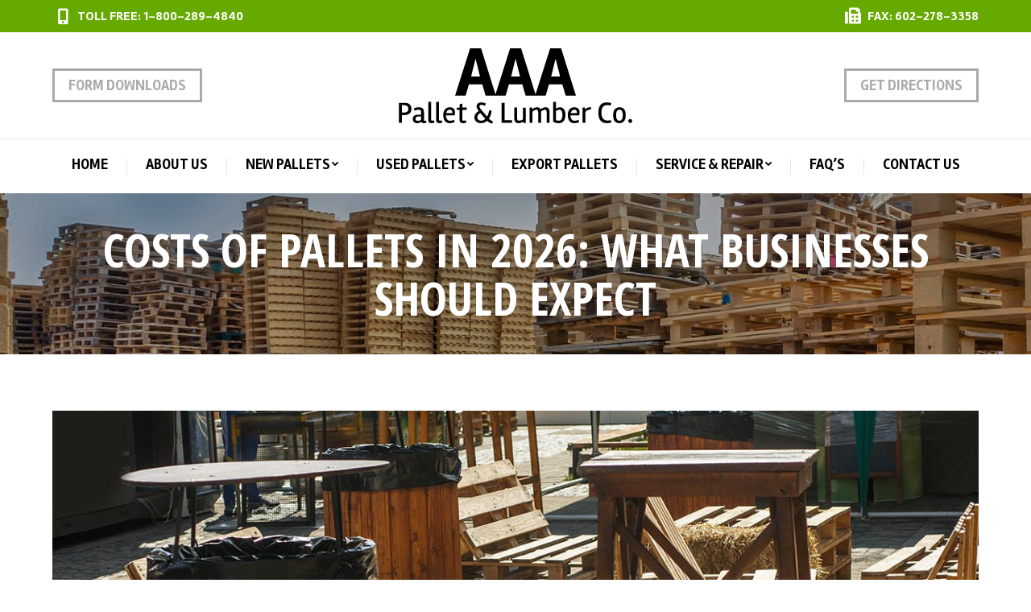

--- FILE ---
content_type: text/html; charset=UTF-8
request_url: https://aaapalletco.com/pallets-types-standard-pallet-sizes-dimensions-and-more/standard-pallet-sizes/
body_size: 53035
content:
<!DOCTYPE html>
<!--[if !(IE 6) | !(IE 7) | !(IE 8)  ]><!-->
<html lang="en-US" class="no-js">
<!--<![endif]-->
<head>
	<meta charset="UTF-8" />
		<meta name="viewport" content="width=device-width, initial-scale=1, maximum-scale=1, user-scalable=0">
		<meta name="theme-color" content="#66aa00"/>	<link rel="profile" href="https://gmpg.org/xfn/11" />
	        <script type="text/javascript">
            if (/Android|webOS|iPhone|iPad|iPod|BlackBerry|IEMobile|Opera Mini/i.test(navigator.userAgent)) {
                var originalAddEventListener = EventTarget.prototype.addEventListener,
                    oldWidth = window.innerWidth;

                EventTarget.prototype.addEventListener = function (eventName, eventHandler, useCapture) {
                    if (eventName === "resize") {
                        originalAddEventListener.call(this, eventName, function (event) {
                            if (oldWidth === window.innerWidth) {
                                return;
                            }
                            oldWidth = window.innerWidth;
                            if (eventHandler.handleEvent) {
                                eventHandler.handleEvent.call(this, event);
                            }
                            else {
                                eventHandler.call(this, event);
                            };
                        }, useCapture);
                    }
                    else {
                        originalAddEventListener.call(this, eventName, eventHandler, useCapture);
                    };
                };
            };
        </script>
		<meta name='robots' content='index, follow, max-image-preview:large, max-snippet:-1, max-video-preview:-1' />

	<!-- This site is optimized with the Yoast SEO plugin v24.6 - https://yoast.com/wordpress/plugins/seo/ -->
	<title>Costs of Pallets in 2026: What Businesses Should Expect - AAA Pallet &amp; Lumber Co.</title>
	<link rel="canonical" href="https://aaapalletco.com/pallets-types-standard-pallet-sizes-dimensions-and-more/standard-pallet-sizes/" />
	<meta property="og:locale" content="en_US" />
	<meta property="og:type" content="article" />
	<meta property="og:title" content="Costs of Pallets in 2026: What Businesses Should Expect - AAA Pallet &amp; Lumber Co." />
	<meta property="og:description" content="Costs of Pallets in 2026: What Businesses Should Expect" />
	<meta property="og:url" content="https://aaapalletco.com/pallets-types-standard-pallet-sizes-dimensions-and-more/standard-pallet-sizes/" />
	<meta property="og:site_name" content="AAA Pallet &amp; Lumber Co." />
	<meta property="article:modified_time" content="2025-12-31T19:11:20+00:00" />
	<meta property="og:image" content="https://aaapalletco.com/pallets-types-standard-pallet-sizes-dimensions-and-more/standard-pallet-sizes" />
	<meta property="og:image:width" content="1200" />
	<meta property="og:image:height" content="800" />
	<meta property="og:image:type" content="image/jpeg" />
	<meta name="twitter:card" content="summary_large_image" />
	<script type="application/ld+json" class="yoast-schema-graph">{"@context":"https://schema.org","@graph":[{"@type":"WebPage","@id":"https://aaapalletco.com/pallets-types-standard-pallet-sizes-dimensions-and-more/standard-pallet-sizes/","url":"https://aaapalletco.com/pallets-types-standard-pallet-sizes-dimensions-and-more/standard-pallet-sizes/","name":"Costs of Pallets in 2026: What Businesses Should Expect - AAA Pallet &amp; Lumber Co.","isPartOf":{"@id":"https://aaapalletco.com/#website"},"primaryImageOfPage":{"@id":"https://aaapalletco.com/pallets-types-standard-pallet-sizes-dimensions-and-more/standard-pallet-sizes/#primaryimage"},"image":{"@id":"https://aaapalletco.com/pallets-types-standard-pallet-sizes-dimensions-and-more/standard-pallet-sizes/#primaryimage"},"thumbnailUrl":"https://aaapalletco.com/wp-content/uploads/2018/02/standard-pallet-sizes.jpg","datePublished":"2022-04-05T18:15:09+00:00","dateModified":"2025-12-31T19:11:20+00:00","breadcrumb":{"@id":"https://aaapalletco.com/pallets-types-standard-pallet-sizes-dimensions-and-more/standard-pallet-sizes/#breadcrumb"},"inLanguage":"en-US","potentialAction":[{"@type":"ReadAction","target":["https://aaapalletco.com/pallets-types-standard-pallet-sizes-dimensions-and-more/standard-pallet-sizes/"]}]},{"@type":"ImageObject","inLanguage":"en-US","@id":"https://aaapalletco.com/pallets-types-standard-pallet-sizes-dimensions-and-more/standard-pallet-sizes/#primaryimage","url":"https://aaapalletco.com/wp-content/uploads/2018/02/standard-pallet-sizes.jpg","contentUrl":"https://aaapalletco.com/wp-content/uploads/2018/02/standard-pallet-sizes.jpg","width":1200,"height":800,"caption":"Costs of Pallets in 2026: What Businesses Should Expect"},{"@type":"BreadcrumbList","@id":"https://aaapalletco.com/pallets-types-standard-pallet-sizes-dimensions-and-more/standard-pallet-sizes/#breadcrumb","itemListElement":[{"@type":"ListItem","position":1,"name":"Home","item":"https://aaapalletco.com/"},{"@type":"ListItem","position":2,"name":"Standard Pallet Sizes, Dimensions, Height and Weight","item":"https://aaapalletco.com/pallets-types-standard-pallet-sizes-dimensions-and-more/"},{"@type":"ListItem","position":3,"name":"Costs of Pallets in 2026: What Businesses Should Expect"}]},{"@type":"WebSite","@id":"https://aaapalletco.com/#website","url":"https://aaapalletco.com/","name":"AAA Pallet &amp; Lumber Co.","description":"","potentialAction":[{"@type":"SearchAction","target":{"@type":"EntryPoint","urlTemplate":"https://aaapalletco.com/?s={search_term_string}"},"query-input":{"@type":"PropertyValueSpecification","valueRequired":true,"valueName":"search_term_string"}}],"inLanguage":"en-US"}]}</script>
	<!-- / Yoast SEO plugin. -->


<link rel='dns-prefetch' href='//fonts.googleapis.com' />
<link rel="alternate" type="application/rss+xml" title="AAA Pallet &amp; Lumber Co. &raquo; Feed" href="https://aaapalletco.com/feed/" />
<link rel="alternate" type="application/rss+xml" title="AAA Pallet &amp; Lumber Co. &raquo; Comments Feed" href="https://aaapalletco.com/comments/feed/" />
<link rel="alternate" type="application/rss+xml" title="AAA Pallet &amp; Lumber Co. &raquo; Costs of Pallets in 2026: What Businesses Should Expect Comments Feed" href="https://aaapalletco.com/pallets-types-standard-pallet-sizes-dimensions-and-more/standard-pallet-sizes/feed/" />
<link rel="alternate" title="oEmbed (JSON)" type="application/json+oembed" href="https://aaapalletco.com/wp-json/oembed/1.0/embed?url=https%3A%2F%2Faaapalletco.com%2Fpallets-types-standard-pallet-sizes-dimensions-and-more%2Fstandard-pallet-sizes%2F" />
<link rel="alternate" title="oEmbed (XML)" type="text/xml+oembed" href="https://aaapalletco.com/wp-json/oembed/1.0/embed?url=https%3A%2F%2Faaapalletco.com%2Fpallets-types-standard-pallet-sizes-dimensions-and-more%2Fstandard-pallet-sizes%2F&#038;format=xml" />
<style id='wp-img-auto-sizes-contain-inline-css' type='text/css'>
img:is([sizes=auto i],[sizes^="auto," i]){contain-intrinsic-size:3000px 1500px}
/*# sourceURL=wp-img-auto-sizes-contain-inline-css */
</style>
<style id='wp-emoji-styles-inline-css' type='text/css'>

	img.wp-smiley, img.emoji {
		display: inline !important;
		border: none !important;
		box-shadow: none !important;
		height: 1em !important;
		width: 1em !important;
		margin: 0 0.07em !important;
		vertical-align: -0.1em !important;
		background: none !important;
		padding: 0 !important;
	}
/*# sourceURL=wp-emoji-styles-inline-css */
</style>
<link rel='stylesheet' id='the7-icomoon-icomoonfree-16x16-css' href='https://aaapalletco.com/wp-content/uploads/smile_fonts/icomoon-icomoonfree-16x16/icomoon-icomoonfree-16x16.css?ver=6.9' type='text/css' media='all' />
<link rel='stylesheet' id='the7-icomoon-numbers-32x32-css' href='https://aaapalletco.com/wp-content/uploads/smile_fonts/icomoon-numbers-32x32/icomoon-numbers-32x32.css?ver=6.9' type='text/css' media='all' />
<style id='akismet-widget-style-inline-css' type='text/css'>

			.a-stats {
				--akismet-color-mid-green: #357b49;
				--akismet-color-white: #fff;
				--akismet-color-light-grey: #f6f7f7;

				max-width: 350px;
				width: auto;
			}

			.a-stats * {
				all: unset;
				box-sizing: border-box;
			}

			.a-stats strong {
				font-weight: 600;
			}

			.a-stats a.a-stats__link,
			.a-stats a.a-stats__link:visited,
			.a-stats a.a-stats__link:active {
				background: var(--akismet-color-mid-green);
				border: none;
				box-shadow: none;
				border-radius: 8px;
				color: var(--akismet-color-white);
				cursor: pointer;
				display: block;
				font-family: -apple-system, BlinkMacSystemFont, 'Segoe UI', 'Roboto', 'Oxygen-Sans', 'Ubuntu', 'Cantarell', 'Helvetica Neue', sans-serif;
				font-weight: 500;
				padding: 12px;
				text-align: center;
				text-decoration: none;
				transition: all 0.2s ease;
			}

			/* Extra specificity to deal with TwentyTwentyOne focus style */
			.widget .a-stats a.a-stats__link:focus {
				background: var(--akismet-color-mid-green);
				color: var(--akismet-color-white);
				text-decoration: none;
			}

			.a-stats a.a-stats__link:hover {
				filter: brightness(110%);
				box-shadow: 0 4px 12px rgba(0, 0, 0, 0.06), 0 0 2px rgba(0, 0, 0, 0.16);
			}

			.a-stats .count {
				color: var(--akismet-color-white);
				display: block;
				font-size: 1.5em;
				line-height: 1.4;
				padding: 0 13px;
				white-space: nowrap;
			}
		
/*# sourceURL=akismet-widget-style-inline-css */
</style>
<link rel='stylesheet' id='dt-web-fonts-css' href='https://fonts.googleapis.com/css?family=Rambla:400,600,700%7CRoboto:400,600,700%7COpen+Sans+Condensed:400,600,700,800' type='text/css' media='all' />
<link rel='stylesheet' id='dt-main-css' href='https://aaapalletco.com/wp-content/themes/dt-the7/css/main.min.css?ver=10.5.0' type='text/css' media='all' />
<style id='dt-main-inline-css' type='text/css'>
body #load {
  display: block;
  height: 100%;
  overflow: hidden;
  position: fixed;
  width: 100%;
  z-index: 9901;
  opacity: 1;
  visibility: visible;
  transition: all .35s ease-out;
}
.load-wrap {
  width: 100%;
  height: 100%;
  background-position: center center;
  background-repeat: no-repeat;
  text-align: center;
  display: -ms-flexbox;
  display: -ms-flex;
  display: flex;
  -ms-align-items: center;
  -ms-flex-align: center;
  align-items: center;
  -ms-flex-flow: column wrap;
  flex-flow: column wrap;
  -ms-flex-pack: center;
  -ms-justify-content: center;
  justify-content: center;
}
.load-wrap > svg {
  position: absolute;
  top: 50%;
  left: 50%;
  transform: translate(-50%,-50%);
}
#load {
  background: var(--the7-elementor-beautiful-loading-bg,#ffffff);
  --the7-beautiful-spinner-color2: var(--the7-beautiful-spinner-color,#000000);
}

/*# sourceURL=dt-main-inline-css */
</style>
<link rel='stylesheet' id='the7-font-css' href='https://aaapalletco.com/wp-content/themes/dt-the7/fonts/icomoon-the7-font/icomoon-the7-font.min.css?ver=10.5.0' type='text/css' media='all' />
<link rel='stylesheet' id='the7-awesome-fonts-css' href='https://aaapalletco.com/wp-content/themes/dt-the7/fonts/FontAwesome/css/all.min.css?ver=10.5.0' type='text/css' media='all' />
<link rel='stylesheet' id='the7-custom-scrollbar-css' href='https://aaapalletco.com/wp-content/themes/dt-the7/lib/custom-scrollbar/custom-scrollbar.min.css?ver=10.5.0' type='text/css' media='all' />
<link rel='stylesheet' id='the7-wpbakery-css' href='https://aaapalletco.com/wp-content/themes/dt-the7/css/wpbakery.min.css?ver=10.5.0' type='text/css' media='all' />
<link rel='stylesheet' id='the7-core-css' href='https://aaapalletco.com/wp-content/plugins/dt-the7-core/assets/css/post-type.min.css?ver=2.5.8' type='text/css' media='all' />
<link rel='stylesheet' id='the7-css-vars-css' href='https://aaapalletco.com/wp-content/uploads/the7-css/css-vars.css?ver=0873fda3bbc9' type='text/css' media='all' />
<link rel='stylesheet' id='dt-custom-css' href='https://aaapalletco.com/wp-content/uploads/the7-css/custom.css?ver=0873fda3bbc9' type='text/css' media='all' />
<link rel='stylesheet' id='dt-media-css' href='https://aaapalletco.com/wp-content/uploads/the7-css/media.css?ver=0873fda3bbc9' type='text/css' media='all' />
<link rel='stylesheet' id='the7-mega-menu-css' href='https://aaapalletco.com/wp-content/uploads/the7-css/mega-menu.css?ver=0873fda3bbc9' type='text/css' media='all' />
<link rel='stylesheet' id='the7-elements-albums-portfolio-css' href='https://aaapalletco.com/wp-content/uploads/the7-css/the7-elements-albums-portfolio.css?ver=0873fda3bbc9' type='text/css' media='all' />
<link rel='stylesheet' id='the7-elements-css' href='https://aaapalletco.com/wp-content/uploads/the7-css/post-type-dynamic.css?ver=0873fda3bbc9' type='text/css' media='all' />
<link rel='stylesheet' id='style-css' href='https://aaapalletco.com/wp-content/themes/dt-the7/style.css?ver=10.5.0' type='text/css' media='all' />
<script type="text/javascript" src="https://aaapalletco.com/wp-includes/js/jquery/jquery.min.js?ver=3.7.1" id="jquery-core-js"></script>
<script type="text/javascript" src="https://aaapalletco.com/wp-includes/js/jquery/jquery-migrate.min.js?ver=3.4.1" id="jquery-migrate-js"></script>
<script type="text/javascript" id="dt-above-fold-js-extra">
/* <![CDATA[ */
var dtLocal = {"themeUrl":"https://aaapalletco.com/wp-content/themes/dt-the7","passText":"To view this protected post, enter the password below:","moreButtonText":{"loading":"Loading...","loadMore":"Load more"},"postID":"5376","ajaxurl":"https://aaapalletco.com/wp-admin/admin-ajax.php","REST":{"baseUrl":"https://aaapalletco.com/wp-json/the7/v1","endpoints":{"sendMail":"/send-mail"}},"contactMessages":{"required":"One or more fields have an error. Please check and try again.","terms":"Please accept the privacy policy.","fillTheCaptchaError":"Please, fill the captcha."},"captchaSiteKey":"","ajaxNonce":"0e9219edd5","pageData":"","themeSettings":{"smoothScroll":"off","lazyLoading":false,"accentColor":{"mode":"solid","color":"#66aa00"},"desktopHeader":{"height":200},"ToggleCaptionEnabled":"disabled","ToggleCaption":"Navigation","floatingHeader":{"showAfter":240,"showMenu":true,"height":60,"logo":{"showLogo":false,"html":"","url":"https://aaapalletco.com/"}},"topLine":{"floatingTopLine":{"logo":{"showLogo":false,"html":""}}},"mobileHeader":{"firstSwitchPoint":992,"secondSwitchPoint":778,"firstSwitchPointHeight":80,"secondSwitchPointHeight":60,"mobileToggleCaptionEnabled":"disabled","mobileToggleCaption":"Menu"},"stickyMobileHeaderFirstSwitch":{"logo":{"html":"\u003Cimg class=\" preload-me\" src=\"https://aaapalletco.com/wp-content/uploads/2022/03/aaa-pallet-logo-300px.png\" srcset=\"https://aaapalletco.com/wp-content/uploads/2022/03/aaa-pallet-logo-300px.png 300w, https://aaapalletco.com/wp-content/uploads/2022/03/aaa-pallet-logo-600px.png 600w\" width=\"300\" height=\"125\"   sizes=\"300px\" alt=\"AAA Pallet &amp; Lumber Co.\" /\u003E"}},"stickyMobileHeaderSecondSwitch":{"logo":{"html":"\u003Cimg class=\" preload-me\" src=\"https://aaapalletco.com/wp-content/uploads/2022/03/aaa-pallet-logo-300px.png\" srcset=\"https://aaapalletco.com/wp-content/uploads/2022/03/aaa-pallet-logo-300px.png 300w, https://aaapalletco.com/wp-content/uploads/2022/03/aaa-pallet-logo-600px.png 600w\" width=\"300\" height=\"125\"   sizes=\"300px\" alt=\"AAA Pallet &amp; Lumber Co.\" /\u003E"}},"content":{"textColor":"#888888","headerColor":"#000000"},"sidebar":{"switchPoint":990},"boxedWidth":"1340px","stripes":{"stripe1":{"textColor":"#dbdbdb","headerColor":"#ff9f1a"},"stripe2":{"textColor":"#333333","headerColor":"#203961"},"stripe3":{"textColor":"#000000","headerColor":"#203961"}}},"VCMobileScreenWidth":"778"};
var dtShare = {"shareButtonText":{"facebook":"Share on Facebook","twitter":"Tweet","pinterest":"Pin it","linkedin":"Share on Linkedin","whatsapp":"Share on Whatsapp"},"overlayOpacity":"85"};
//# sourceURL=dt-above-fold-js-extra
/* ]]> */
</script>
<script type="text/javascript" src="https://aaapalletco.com/wp-content/themes/dt-the7/js/above-the-fold.min.js?ver=10.5.0" id="dt-above-fold-js"></script>
<link rel="https://api.w.org/" href="https://aaapalletco.com/wp-json/" /><link rel="alternate" title="JSON" type="application/json" href="https://aaapalletco.com/wp-json/wp/v2/media/5376" /><link rel="EditURI" type="application/rsd+xml" title="RSD" href="https://aaapalletco.com/xmlrpc.php?rsd" />
<meta name="generator" content="WordPress 6.9" />
<link rel='shortlink' href='https://aaapalletco.com/?p=5376' />
<meta name="generator" content="Powered by WPBakery Page Builder - drag and drop page builder for WordPress."/>
<meta name="generator" content="Powered by Slider Revolution 6.5.19 - responsive, Mobile-Friendly Slider Plugin for WordPress with comfortable drag and drop interface." />
<!-- Global site tag (gtag.js) - Google Analytics -->
<script async src="https://www.googletagmanager.com/gtag/js?id=UA-101207971-1"></script>
<script>
  window.dataLayer = window.dataLayer || [];
  function gtag(){dataLayer.push(arguments);}
  gtag('js', new Date());

  gtag('config', 'UA-101207971-1');
</script><script type="text/javascript" id="the7-loader-script">
document.addEventListener("DOMContentLoaded", function(event) {
	var load = document.getElementById("load");
	if(!load.classList.contains('loader-removed')){
		var removeLoading = setTimeout(function() {
			load.className += " loader-removed";
		}, 300);
	}
});
</script>
		<link rel="icon" href="https://aaapalletco.com/wp-content/uploads/2022/03/aaa-pallet-favicon-150x150.png" sizes="32x32" />
<link rel="icon" href="https://aaapalletco.com/wp-content/uploads/2022/03/aaa-pallet-favicon-300x300.png" sizes="192x192" />
<link rel="apple-touch-icon" href="https://aaapalletco.com/wp-content/uploads/2022/03/aaa-pallet-favicon-300x300.png" />
<meta name="msapplication-TileImage" content="https://aaapalletco.com/wp-content/uploads/2022/03/aaa-pallet-favicon-300x300.png" />
<script>function setREVStartSize(e){
			//window.requestAnimationFrame(function() {
				window.RSIW = window.RSIW===undefined ? window.innerWidth : window.RSIW;
				window.RSIH = window.RSIH===undefined ? window.innerHeight : window.RSIH;
				try {
					var pw = document.getElementById(e.c).parentNode.offsetWidth,
						newh;
					pw = pw===0 || isNaN(pw) ? window.RSIW : pw;
					e.tabw = e.tabw===undefined ? 0 : parseInt(e.tabw);
					e.thumbw = e.thumbw===undefined ? 0 : parseInt(e.thumbw);
					e.tabh = e.tabh===undefined ? 0 : parseInt(e.tabh);
					e.thumbh = e.thumbh===undefined ? 0 : parseInt(e.thumbh);
					e.tabhide = e.tabhide===undefined ? 0 : parseInt(e.tabhide);
					e.thumbhide = e.thumbhide===undefined ? 0 : parseInt(e.thumbhide);
					e.mh = e.mh===undefined || e.mh=="" || e.mh==="auto" ? 0 : parseInt(e.mh,0);
					if(e.layout==="fullscreen" || e.l==="fullscreen")
						newh = Math.max(e.mh,window.RSIH);
					else{
						e.gw = Array.isArray(e.gw) ? e.gw : [e.gw];
						for (var i in e.rl) if (e.gw[i]===undefined || e.gw[i]===0) e.gw[i] = e.gw[i-1];
						e.gh = e.el===undefined || e.el==="" || (Array.isArray(e.el) && e.el.length==0)? e.gh : e.el;
						e.gh = Array.isArray(e.gh) ? e.gh : [e.gh];
						for (var i in e.rl) if (e.gh[i]===undefined || e.gh[i]===0) e.gh[i] = e.gh[i-1];
											
						var nl = new Array(e.rl.length),
							ix = 0,
							sl;
						e.tabw = e.tabhide>=pw ? 0 : e.tabw;
						e.thumbw = e.thumbhide>=pw ? 0 : e.thumbw;
						e.tabh = e.tabhide>=pw ? 0 : e.tabh;
						e.thumbh = e.thumbhide>=pw ? 0 : e.thumbh;
						for (var i in e.rl) nl[i] = e.rl[i]<window.RSIW ? 0 : e.rl[i];
						sl = nl[0];
						for (var i in nl) if (sl>nl[i] && nl[i]>0) { sl = nl[i]; ix=i;}
						var m = pw>(e.gw[ix]+e.tabw+e.thumbw) ? 1 : (pw-(e.tabw+e.thumbw)) / (e.gw[ix]);
						newh =  (e.gh[ix] * m) + (e.tabh + e.thumbh);
					}
					var el = document.getElementById(e.c);
					if (el!==null && el) el.style.height = newh+"px";
					el = document.getElementById(e.c+"_wrapper");
					if (el!==null && el) {
						el.style.height = newh+"px";
						el.style.display = "block";
					}
				} catch(e){
					console.log("Failure at Presize of Slider:" + e)
				}
			//});
		  };</script>
		<style type="text/css" id="wp-custom-css">
			div.wpforms-container-full .wpforms-form .wpforms-field {
    padding: 7px 0;
    clear: both;
}


.wpforms-container ::-webkit-input-placeholder { /* Chrome and Safari */
   color: #000000 !important;
}
 
.wpforms-container :-moz-placeholder { /* Mozilla Firefox 4 to 18 */
   color: #000000 !important;
   opacity: 1 !important;
}
 
.wpforms-container ::-moz-placeholder { /* Mozilla Firefox 19+ */
   color: #000000 !important;
   opacity: 1 !important;
}
 
.wpforms-container :-ms-input-placeholder { /* Internet Explorer 10-11 */
   color: #000000 !important;
}
 
.wpforms-container ::-ms-input-placeholder { /* Microsoft Edge */
   color: #000000 !important;
}
 
.wpforms-container ::placeholder {
   color: #000000 !important;
}		</style>
		<noscript><style> .wpb_animate_when_almost_visible { opacity: 1; }</style></noscript><style id='global-styles-inline-css' type='text/css'>
:root{--wp--preset--aspect-ratio--square: 1;--wp--preset--aspect-ratio--4-3: 4/3;--wp--preset--aspect-ratio--3-4: 3/4;--wp--preset--aspect-ratio--3-2: 3/2;--wp--preset--aspect-ratio--2-3: 2/3;--wp--preset--aspect-ratio--16-9: 16/9;--wp--preset--aspect-ratio--9-16: 9/16;--wp--preset--color--black: #000000;--wp--preset--color--cyan-bluish-gray: #abb8c3;--wp--preset--color--white: #FFF;--wp--preset--color--pale-pink: #f78da7;--wp--preset--color--vivid-red: #cf2e2e;--wp--preset--color--luminous-vivid-orange: #ff6900;--wp--preset--color--luminous-vivid-amber: #fcb900;--wp--preset--color--light-green-cyan: #7bdcb5;--wp--preset--color--vivid-green-cyan: #00d084;--wp--preset--color--pale-cyan-blue: #8ed1fc;--wp--preset--color--vivid-cyan-blue: #0693e3;--wp--preset--color--vivid-purple: #9b51e0;--wp--preset--color--accent: #66aa00;--wp--preset--color--dark-gray: #111;--wp--preset--color--light-gray: #767676;--wp--preset--gradient--vivid-cyan-blue-to-vivid-purple: linear-gradient(135deg,rgb(6,147,227) 0%,rgb(155,81,224) 100%);--wp--preset--gradient--light-green-cyan-to-vivid-green-cyan: linear-gradient(135deg,rgb(122,220,180) 0%,rgb(0,208,130) 100%);--wp--preset--gradient--luminous-vivid-amber-to-luminous-vivid-orange: linear-gradient(135deg,rgb(252,185,0) 0%,rgb(255,105,0) 100%);--wp--preset--gradient--luminous-vivid-orange-to-vivid-red: linear-gradient(135deg,rgb(255,105,0) 0%,rgb(207,46,46) 100%);--wp--preset--gradient--very-light-gray-to-cyan-bluish-gray: linear-gradient(135deg,rgb(238,238,238) 0%,rgb(169,184,195) 100%);--wp--preset--gradient--cool-to-warm-spectrum: linear-gradient(135deg,rgb(74,234,220) 0%,rgb(151,120,209) 20%,rgb(207,42,186) 40%,rgb(238,44,130) 60%,rgb(251,105,98) 80%,rgb(254,248,76) 100%);--wp--preset--gradient--blush-light-purple: linear-gradient(135deg,rgb(255,206,236) 0%,rgb(152,150,240) 100%);--wp--preset--gradient--blush-bordeaux: linear-gradient(135deg,rgb(254,205,165) 0%,rgb(254,45,45) 50%,rgb(107,0,62) 100%);--wp--preset--gradient--luminous-dusk: linear-gradient(135deg,rgb(255,203,112) 0%,rgb(199,81,192) 50%,rgb(65,88,208) 100%);--wp--preset--gradient--pale-ocean: linear-gradient(135deg,rgb(255,245,203) 0%,rgb(182,227,212) 50%,rgb(51,167,181) 100%);--wp--preset--gradient--electric-grass: linear-gradient(135deg,rgb(202,248,128) 0%,rgb(113,206,126) 100%);--wp--preset--gradient--midnight: linear-gradient(135deg,rgb(2,3,129) 0%,rgb(40,116,252) 100%);--wp--preset--font-size--small: 13px;--wp--preset--font-size--medium: 20px;--wp--preset--font-size--large: 36px;--wp--preset--font-size--x-large: 42px;--wp--preset--spacing--20: 0.44rem;--wp--preset--spacing--30: 0.67rem;--wp--preset--spacing--40: 1rem;--wp--preset--spacing--50: 1.5rem;--wp--preset--spacing--60: 2.25rem;--wp--preset--spacing--70: 3.38rem;--wp--preset--spacing--80: 5.06rem;--wp--preset--shadow--natural: 6px 6px 9px rgba(0, 0, 0, 0.2);--wp--preset--shadow--deep: 12px 12px 50px rgba(0, 0, 0, 0.4);--wp--preset--shadow--sharp: 6px 6px 0px rgba(0, 0, 0, 0.2);--wp--preset--shadow--outlined: 6px 6px 0px -3px rgb(255, 255, 255), 6px 6px rgb(0, 0, 0);--wp--preset--shadow--crisp: 6px 6px 0px rgb(0, 0, 0);}:where(.is-layout-flex){gap: 0.5em;}:where(.is-layout-grid){gap: 0.5em;}body .is-layout-flex{display: flex;}.is-layout-flex{flex-wrap: wrap;align-items: center;}.is-layout-flex > :is(*, div){margin: 0;}body .is-layout-grid{display: grid;}.is-layout-grid > :is(*, div){margin: 0;}:where(.wp-block-columns.is-layout-flex){gap: 2em;}:where(.wp-block-columns.is-layout-grid){gap: 2em;}:where(.wp-block-post-template.is-layout-flex){gap: 1.25em;}:where(.wp-block-post-template.is-layout-grid){gap: 1.25em;}.has-black-color{color: var(--wp--preset--color--black) !important;}.has-cyan-bluish-gray-color{color: var(--wp--preset--color--cyan-bluish-gray) !important;}.has-white-color{color: var(--wp--preset--color--white) !important;}.has-pale-pink-color{color: var(--wp--preset--color--pale-pink) !important;}.has-vivid-red-color{color: var(--wp--preset--color--vivid-red) !important;}.has-luminous-vivid-orange-color{color: var(--wp--preset--color--luminous-vivid-orange) !important;}.has-luminous-vivid-amber-color{color: var(--wp--preset--color--luminous-vivid-amber) !important;}.has-light-green-cyan-color{color: var(--wp--preset--color--light-green-cyan) !important;}.has-vivid-green-cyan-color{color: var(--wp--preset--color--vivid-green-cyan) !important;}.has-pale-cyan-blue-color{color: var(--wp--preset--color--pale-cyan-blue) !important;}.has-vivid-cyan-blue-color{color: var(--wp--preset--color--vivid-cyan-blue) !important;}.has-vivid-purple-color{color: var(--wp--preset--color--vivid-purple) !important;}.has-black-background-color{background-color: var(--wp--preset--color--black) !important;}.has-cyan-bluish-gray-background-color{background-color: var(--wp--preset--color--cyan-bluish-gray) !important;}.has-white-background-color{background-color: var(--wp--preset--color--white) !important;}.has-pale-pink-background-color{background-color: var(--wp--preset--color--pale-pink) !important;}.has-vivid-red-background-color{background-color: var(--wp--preset--color--vivid-red) !important;}.has-luminous-vivid-orange-background-color{background-color: var(--wp--preset--color--luminous-vivid-orange) !important;}.has-luminous-vivid-amber-background-color{background-color: var(--wp--preset--color--luminous-vivid-amber) !important;}.has-light-green-cyan-background-color{background-color: var(--wp--preset--color--light-green-cyan) !important;}.has-vivid-green-cyan-background-color{background-color: var(--wp--preset--color--vivid-green-cyan) !important;}.has-pale-cyan-blue-background-color{background-color: var(--wp--preset--color--pale-cyan-blue) !important;}.has-vivid-cyan-blue-background-color{background-color: var(--wp--preset--color--vivid-cyan-blue) !important;}.has-vivid-purple-background-color{background-color: var(--wp--preset--color--vivid-purple) !important;}.has-black-border-color{border-color: var(--wp--preset--color--black) !important;}.has-cyan-bluish-gray-border-color{border-color: var(--wp--preset--color--cyan-bluish-gray) !important;}.has-white-border-color{border-color: var(--wp--preset--color--white) !important;}.has-pale-pink-border-color{border-color: var(--wp--preset--color--pale-pink) !important;}.has-vivid-red-border-color{border-color: var(--wp--preset--color--vivid-red) !important;}.has-luminous-vivid-orange-border-color{border-color: var(--wp--preset--color--luminous-vivid-orange) !important;}.has-luminous-vivid-amber-border-color{border-color: var(--wp--preset--color--luminous-vivid-amber) !important;}.has-light-green-cyan-border-color{border-color: var(--wp--preset--color--light-green-cyan) !important;}.has-vivid-green-cyan-border-color{border-color: var(--wp--preset--color--vivid-green-cyan) !important;}.has-pale-cyan-blue-border-color{border-color: var(--wp--preset--color--pale-cyan-blue) !important;}.has-vivid-cyan-blue-border-color{border-color: var(--wp--preset--color--vivid-cyan-blue) !important;}.has-vivid-purple-border-color{border-color: var(--wp--preset--color--vivid-purple) !important;}.has-vivid-cyan-blue-to-vivid-purple-gradient-background{background: var(--wp--preset--gradient--vivid-cyan-blue-to-vivid-purple) !important;}.has-light-green-cyan-to-vivid-green-cyan-gradient-background{background: var(--wp--preset--gradient--light-green-cyan-to-vivid-green-cyan) !important;}.has-luminous-vivid-amber-to-luminous-vivid-orange-gradient-background{background: var(--wp--preset--gradient--luminous-vivid-amber-to-luminous-vivid-orange) !important;}.has-luminous-vivid-orange-to-vivid-red-gradient-background{background: var(--wp--preset--gradient--luminous-vivid-orange-to-vivid-red) !important;}.has-very-light-gray-to-cyan-bluish-gray-gradient-background{background: var(--wp--preset--gradient--very-light-gray-to-cyan-bluish-gray) !important;}.has-cool-to-warm-spectrum-gradient-background{background: var(--wp--preset--gradient--cool-to-warm-spectrum) !important;}.has-blush-light-purple-gradient-background{background: var(--wp--preset--gradient--blush-light-purple) !important;}.has-blush-bordeaux-gradient-background{background: var(--wp--preset--gradient--blush-bordeaux) !important;}.has-luminous-dusk-gradient-background{background: var(--wp--preset--gradient--luminous-dusk) !important;}.has-pale-ocean-gradient-background{background: var(--wp--preset--gradient--pale-ocean) !important;}.has-electric-grass-gradient-background{background: var(--wp--preset--gradient--electric-grass) !important;}.has-midnight-gradient-background{background: var(--wp--preset--gradient--midnight) !important;}.has-small-font-size{font-size: var(--wp--preset--font-size--small) !important;}.has-medium-font-size{font-size: var(--wp--preset--font-size--medium) !important;}.has-large-font-size{font-size: var(--wp--preset--font-size--large) !important;}.has-x-large-font-size{font-size: var(--wp--preset--font-size--x-large) !important;}
/*# sourceURL=global-styles-inline-css */
</style>
<link rel='stylesheet' id='rs-plugin-settings-css' href='https://aaapalletco.com/wp-content/plugins/revslider/public/assets/css/rs6.css?ver=6.5.19' type='text/css' media='all' />
<style id='rs-plugin-settings-inline-css' type='text/css'>
#rs-demo-id {}
/*# sourceURL=rs-plugin-settings-inline-css */
</style>
</head>
<body id="the7-body" class="attachment wp-singular attachment-template-default single single-attachment postid-5376 attachmentid-5376 attachment-jpeg wp-embed-responsive wp-theme-dt-the7 the7-core-ver-2.5.8 dt-responsive-on right-mobile-menu-close-icon ouside-menu-close-icon mobile-hamburger-close-bg-enable mobile-hamburger-close-bg-hover-enable  fade-medium-mobile-menu-close-icon fade-medium-menu-close-icon srcset-enabled btn-flat custom-btn-color custom-btn-hover-color footer-overlap phantom-slide phantom-shadow-decoration phantom-logo-off sticky-mobile-header top-header first-switch-logo-left first-switch-menu-right second-switch-logo-center second-switch-menu-right right-mobile-menu layzr-loading-on popup-message-style dt-fa-compatibility the7-ver-10.5.0 wpb-js-composer js-comp-ver-6.8.0 vc_responsive">

<!-- The7 10.5.0 -->
<div id="load" class="ring-loader">
	<div class="load-wrap">
<style type="text/css">
    .the7-spinner {
        width: 72px;
        height: 72px;
        position: relative;
    }
    .the7-spinner > div {
        border-radius: 50%;
        width: 9px;
        left: 0;
        box-sizing: border-box;
        display: block;
        position: absolute;
        border: 9px solid #fff;
        width: 72px;
        height: 72px;
    }
    .the7-spinner-ring-bg{
        opacity: 0.25;
    }
    div.the7-spinner-ring {
        animation: spinner-animation 0.8s cubic-bezier(1, 1, 1, 1) infinite;
        border-color:var(--the7-beautiful-spinner-color2) transparent transparent transparent;
    }

    @keyframes spinner-animation{
        from{
            transform: rotate(0deg);
        }
        to {
            transform: rotate(360deg);
        }
    }
</style>

<div class="the7-spinner">
    <div class="the7-spinner-ring-bg"></div>
    <div class="the7-spinner-ring"></div>
</div></div>
</div>
<div id="page" >
	<a class="skip-link screen-reader-text" href="#content">Skip to content</a>

<div class="masthead classic-header justify full-width-line logo-center widgets dividers shadow-mobile-header-decoration small-mobile-menu-icon mobile-menu-icon-bg-on mobile-menu-icon-hover-bg-on dt-parent-menu-clickable show-sub-menu-on-hover show-mobile-logo"  role="banner">

	<div class="top-bar top-bar-line-hide">
	<div class="top-bar-bg" ></div>
	<div class="left-widgets mini-widgets"><span class="mini-contacts clock show-on-desktop hide-on-first-switch hide-on-second-switch"><i class="fa-fw icomoon-the7-font-the7-phone-01"></i>TOLL FREE: 1-800-289-4840</span></div><div class="right-widgets mini-widgets"><span class="mini-contacts multipurpose_2 show-on-desktop near-logo-first-switch in-menu-second-switch"><i class="fa-fw fas fa-fax"></i>FAX: 602-278-3358</span></div></div>

	<header class="header-bar">

		<div class="branding">
	<div id="site-title" class="assistive-text">AAA Pallet &amp; Lumber Co.</div>
	<div id="site-description" class="assistive-text"></div>
	<a class="" href="https://aaapalletco.com/"><img class=" preload-me" src="https://aaapalletco.com/wp-content/uploads/2022/03/aaa-pallet-logo-300px.png" srcset="https://aaapalletco.com/wp-content/uploads/2022/03/aaa-pallet-logo-300px.png 300w, https://aaapalletco.com/wp-content/uploads/2022/03/aaa-pallet-logo-600px.png 600w" width="300" height="125"   sizes="300px" alt="AAA Pallet &amp; Lumber Co." /><img class="mobile-logo preload-me" src="https://aaapalletco.com/wp-content/uploads/2022/03/aaa-pallet-logo-300px.png" srcset="https://aaapalletco.com/wp-content/uploads/2022/03/aaa-pallet-logo-300px.png 300w, https://aaapalletco.com/wp-content/uploads/2022/03/aaa-pallet-logo-600px.png 600w" width="300" height="125"   sizes="300px" alt="AAA Pallet &amp; Lumber Co." /></a><div class="mini-widgets"><a href="https://aaapalletco.com/forms.htm" class="microwidget-btn mini-button header-elements-button-1 show-on-desktop near-logo-first-switch in-menu-second-switch microwidget-btn-hover-bg-on border-on hover-border-on btn-icon-align-right" ><span>FORM DOWNLOADS</span></a></div><div class="mini-widgets"><a href="https://goo.gl/maps/PY19Wqsegd22" class="microwidget-btn mini-button header-elements-button-2 show-on-desktop near-logo-first-switch in-menu-second-switch microwidget-btn-hover-bg-on border-on hover-border-on btn-icon-align-right" target="_blank"><span>GET DIRECTIONS</span></a></div></div>

		<nav class="navigation">

			<ul id="primary-menu" class="main-nav underline-decoration upwards-line level-arrows-on outside-item-remove-margin" role="menubar"><li class="menu-item menu-item-type-post_type menu-item-object-page menu-item-home menu-item-1885 first depth-0" role="presentation"><a href='https://aaapalletco.com/' data-level='1' role="menuitem"><span class="menu-item-text"><span class="menu-text">Home</span></span></a></li> <li class="menu-item menu-item-type-post_type menu-item-object-page menu-item-1985 depth-0" role="presentation"><a href='https://aaapalletco.com/about-us.htm' data-level='1' role="menuitem"><span class="menu-item-text"><span class="menu-text">About Us</span></span></a></li> <li class="menu-item menu-item-type-post_type menu-item-object-page menu-item-has-children menu-item-1900 has-children depth-0" role="presentation"><a href='https://aaapalletco.com/new-pallets.htm' data-level='1' role="menuitem"><span class="menu-item-text"><span class="menu-text">New Pallets</span></span></a><ul class="sub-nav hover-style-bg level-arrows-on" role="menubar"><li class="menu-item menu-item-type-post_type menu-item-object-page menu-item-2065 first depth-1" role="presentation"><a href='https://aaapalletco.com/new-pallets-for-sale-glendale-az.htm' data-level='2' role="menuitem"><span class="menu-item-text"><span class="menu-text">New Pallets For Sale</span></span></a></li> </ul></li> <li class="menu-item menu-item-type-post_type menu-item-object-page menu-item-has-children menu-item-2030 has-children depth-0" role="presentation"><a href='https://aaapalletco.com/used-pallets.htm' data-level='1' role="menuitem"><span class="menu-item-text"><span class="menu-text">Used Pallets</span></span></a><ul class="sub-nav hover-style-bg level-arrows-on" role="menubar"><li class="menu-item menu-item-type-post_type menu-item-object-page menu-item-2073 first depth-1" role="presentation"><a href='https://aaapalletco.com/buy-used-wood-pallets-glendale.htm' data-level='2' role="menuitem"><span class="menu-item-text"><span class="menu-text">Used Pallets For Sale</span></span></a></li> </ul></li> <li class="menu-item menu-item-type-post_type menu-item-object-page menu-item-2040 depth-0" role="presentation"><a href='https://aaapalletco.com/export.htm' data-level='1' role="menuitem"><span class="menu-item-text"><span class="menu-text">Export Pallets</span></span></a></li> <li class="menu-item menu-item-type-post_type menu-item-object-page menu-item-has-children menu-item-2056 has-children depth-0" role="presentation"><a href='https://aaapalletco.com/phoenix-pallet-services-company.htm' data-level='1' role="menuitem"><span class="menu-item-text"><span class="menu-text">Service &#038; Repair</span></span></a><ul class="sub-nav hover-style-bg level-arrows-on" role="menubar"><li class="menu-item menu-item-type-post_type menu-item-object-page menu-item-2098 first depth-1" role="presentation"><a href='https://aaapalletco.com/heat-treated-pallets.htm' data-level='2' role="menuitem"><span class="menu-item-text"><span class="menu-text">Heat Treated Pallets</span></span></a></li> <li class="menu-item menu-item-type-post_type menu-item-object-page menu-item-2117 depth-1" role="presentation"><a href='https://aaapalletco.com/recyced-wood.htm' data-level='2' role="menuitem"><span class="menu-item-text"><span class="menu-text">Recycled Wood Pallets</span></span></a></li> </ul></li> <li class="menu-item menu-item-type-post_type menu-item-object-page menu-item-2131 depth-0" role="presentation"><a href='https://aaapalletco.com/frequently-asked-questions.htm' data-level='1' role="menuitem"><span class="menu-item-text"><span class="menu-text">FAQ’s</span></span></a></li> <li class="menu-item menu-item-type-post_type menu-item-object-page menu-item-1886 last depth-0" role="presentation"><a href='https://aaapalletco.com/contact.htm' data-level='1' role="menuitem"><span class="menu-item-text"><span class="menu-text">Contact Us</span></span></a></li> </ul>
			
		</nav>

	</header>

</div>
<div class="dt-mobile-header mobile-menu-show-divider">
	<div class="dt-close-mobile-menu-icon"><div class="close-line-wrap"><span class="close-line"></span><span class="close-line"></span><span class="close-line"></span></div></div>	<ul id="mobile-menu" class="mobile-main-nav" role="menubar">
		<li class="menu-item menu-item-type-post_type menu-item-object-page menu-item-home menu-item-1885 first depth-0" role="presentation"><a href='https://aaapalletco.com/' data-level='1' role="menuitem"><span class="menu-item-text"><span class="menu-text">Home</span></span></a></li> <li class="menu-item menu-item-type-post_type menu-item-object-page menu-item-1985 depth-0" role="presentation"><a href='https://aaapalletco.com/about-us.htm' data-level='1' role="menuitem"><span class="menu-item-text"><span class="menu-text">About Us</span></span></a></li> <li class="menu-item menu-item-type-post_type menu-item-object-page menu-item-has-children menu-item-1900 has-children depth-0" role="presentation"><a href='https://aaapalletco.com/new-pallets.htm' data-level='1' role="menuitem"><span class="menu-item-text"><span class="menu-text">New Pallets</span></span></a><ul class="sub-nav hover-style-bg level-arrows-on" role="menubar"><li class="menu-item menu-item-type-post_type menu-item-object-page menu-item-2065 first depth-1" role="presentation"><a href='https://aaapalletco.com/new-pallets-for-sale-glendale-az.htm' data-level='2' role="menuitem"><span class="menu-item-text"><span class="menu-text">New Pallets For Sale</span></span></a></li> </ul></li> <li class="menu-item menu-item-type-post_type menu-item-object-page menu-item-has-children menu-item-2030 has-children depth-0" role="presentation"><a href='https://aaapalletco.com/used-pallets.htm' data-level='1' role="menuitem"><span class="menu-item-text"><span class="menu-text">Used Pallets</span></span></a><ul class="sub-nav hover-style-bg level-arrows-on" role="menubar"><li class="menu-item menu-item-type-post_type menu-item-object-page menu-item-2073 first depth-1" role="presentation"><a href='https://aaapalletco.com/buy-used-wood-pallets-glendale.htm' data-level='2' role="menuitem"><span class="menu-item-text"><span class="menu-text">Used Pallets For Sale</span></span></a></li> </ul></li> <li class="menu-item menu-item-type-post_type menu-item-object-page menu-item-2040 depth-0" role="presentation"><a href='https://aaapalletco.com/export.htm' data-level='1' role="menuitem"><span class="menu-item-text"><span class="menu-text">Export Pallets</span></span></a></li> <li class="menu-item menu-item-type-post_type menu-item-object-page menu-item-has-children menu-item-2056 has-children depth-0" role="presentation"><a href='https://aaapalletco.com/phoenix-pallet-services-company.htm' data-level='1' role="menuitem"><span class="menu-item-text"><span class="menu-text">Service &#038; Repair</span></span></a><ul class="sub-nav hover-style-bg level-arrows-on" role="menubar"><li class="menu-item menu-item-type-post_type menu-item-object-page menu-item-2098 first depth-1" role="presentation"><a href='https://aaapalletco.com/heat-treated-pallets.htm' data-level='2' role="menuitem"><span class="menu-item-text"><span class="menu-text">Heat Treated Pallets</span></span></a></li> <li class="menu-item menu-item-type-post_type menu-item-object-page menu-item-2117 depth-1" role="presentation"><a href='https://aaapalletco.com/recyced-wood.htm' data-level='2' role="menuitem"><span class="menu-item-text"><span class="menu-text">Recycled Wood Pallets</span></span></a></li> </ul></li> <li class="menu-item menu-item-type-post_type menu-item-object-page menu-item-2131 depth-0" role="presentation"><a href='https://aaapalletco.com/frequently-asked-questions.htm' data-level='1' role="menuitem"><span class="menu-item-text"><span class="menu-text">FAQ’s</span></span></a></li> <li class="menu-item menu-item-type-post_type menu-item-object-page menu-item-1886 last depth-0" role="presentation"><a href='https://aaapalletco.com/contact.htm' data-level='1' role="menuitem"><span class="menu-item-text"><span class="menu-text">Contact Us</span></span></a></li> 	</ul>
	<div class='mobile-mini-widgets-in-menu'></div>
</div>
<div class="page-inner">
		<div class="page-title title-center solid-bg breadcrumbs-off page-title-responsive-enabled bg-img-enabled overlay-bg" data-prlx-speed=".25">
			<div class="wf-wrap">

				<div class="page-title-head hgroup"><h1 class="entry-title">Costs of Pallets in 2026: What Businesses Should Expect</h1></div>			</div>
		</div>

		

<div id="main" class="sidebar-none sidebar-divider-off">

	
	<div class="main-gradient"></div>
	<div class="wf-wrap">
	<div class="wf-container-main">

	

			<!-- Content -->
			<div id="content" class="content" role="main">

				
					
						<article id="post-5376" class="post-5376 attachment type-attachment status-inherit description-off">

							
							<a href="https://aaapalletco.com/wp-content/uploads/2018/02/standard-pallet-sizes.jpg" class="alignnone rollover rollover-zoom dt-pswp-item layzr-bg" data-dt-img-description="Costs of Pallets in 2026: What Businesses Should Expect" title="Costs of Pallets in 2026: What Businesses Should Expect"><img class="preload-me lazy-load" src="data:image/svg+xml,%3Csvg%20xmlns%3D&#39;http%3A%2F%2Fwww.w3.org%2F2000%2Fsvg&#39;%20viewBox%3D&#39;0%200%201200%20800&#39;%2F%3E" data-src="https://aaapalletco.com/wp-content/uploads/2018/02/standard-pallet-sizes.jpg" data-srcset="https://aaapalletco.com/wp-content/uploads/2018/02/standard-pallet-sizes.jpg 1200w" alt="Costs of Pallets in 2026: What Businesses Should Expect" width="1200" height="800"  /></a><p>Costs of Pallets in 2026: What Businesses Should Expect</p>

						</article>

						
					
				
			</div><!-- #content -->

			

			</div><!-- .wf-container -->
		</div><!-- .wf-wrap -->

	
	</div><!-- #main -->

	</div>

	
	<!-- !Footer -->
	<footer id="footer" class="footer solid-bg">

		
<!-- !Bottom-bar -->
<div id="bottom-bar" class="solid-bg logo-split" role="contentinfo">
    <div class="wf-wrap">
        <div class="wf-container-bottom">

			<div id="branding-bottom"><a class="" href="https://aaapalletco.com/"><img class=" preload-me" src="https://aaapalletco.com/wp-content/uploads/2022/03/small-logo-1x.png" srcset="https://aaapalletco.com/wp-content/uploads/2022/03/small-logo-1x.png 240w, https://aaapalletco.com/wp-content/uploads/2022/03/small-logo-2x.png 480w" width="240" height="100"   sizes="240px" alt="AAA Pallet &amp; Lumber Co." /></a></div>
                <div class="wf-float-left">

					© 2004-2026 <a href="https://aaapalletco.com/">AAA Pallet & Lumber Co.</a> All Rights Reserved.
                </div>

			
            <div class="wf-float-right">

				<div class="bottom-text-block"><p>Website Design, Hosting, Maintenance & SEO by <a href="https://www.webtechs.net/" target="_blank">Webtechs.net</a></p>
</div>
            </div>

        </div><!-- .wf-container-bottom -->
    </div><!-- .wf-wrap -->
</div><!-- #bottom-bar -->
	</footer><!-- #footer -->


	<a href="#" class="scroll-top"><span class="screen-reader-text">Go to Top</span></a>

</div><!-- #page -->


		<script>
			window.RS_MODULES = window.RS_MODULES || {};
			window.RS_MODULES.modules = window.RS_MODULES.modules || {};
			window.RS_MODULES.waiting = window.RS_MODULES.waiting || [];
			window.RS_MODULES.defered = true;
			window.RS_MODULES.moduleWaiting = window.RS_MODULES.moduleWaiting || {};
			window.RS_MODULES.type = 'compiled';
		</script>
		<script type="speculationrules">
{"prefetch":[{"source":"document","where":{"and":[{"href_matches":"/*"},{"not":{"href_matches":["/wp-*.php","/wp-admin/*","/wp-content/uploads/*","/wp-content/*","/wp-content/plugins/*","/wp-content/themes/dt-the7/*","/*\\?(.+)"]}},{"not":{"selector_matches":"a[rel~=\"nofollow\"]"}},{"not":{"selector_matches":".no-prefetch, .no-prefetch a"}}]},"eagerness":"conservative"}]}
</script>
<script type="text/javascript" src="https://aaapalletco.com/wp-content/themes/dt-the7/js/main.min.js?ver=10.5.0" id="dt-main-js"></script>
<script type="text/javascript" src="https://aaapalletco.com/wp-content/plugins/revslider/public/assets/js/rbtools.min.js?ver=6.5.18" defer async id="tp-tools-js"></script>
<script type="text/javascript" src="https://aaapalletco.com/wp-content/plugins/revslider/public/assets/js/rs6.min.js?ver=6.5.19" defer async id="revmin-js"></script>
<script type="text/javascript" src="https://aaapalletco.com/wp-content/themes/dt-the7/js/legacy.min.js?ver=10.5.0" id="dt-legacy-js"></script>
<script type="text/javascript" src="https://aaapalletco.com/wp-includes/js/comment-reply.min.js?ver=6.9" id="comment-reply-js" async="async" data-wp-strategy="async" fetchpriority="low"></script>
<script type="text/javascript" src="https://aaapalletco.com/wp-content/themes/dt-the7/lib/jquery-mousewheel/jquery-mousewheel.min.js?ver=10.5.0" id="jquery-mousewheel-js"></script>
<script type="text/javascript" src="https://aaapalletco.com/wp-content/themes/dt-the7/lib/custom-scrollbar/custom-scrollbar.min.js?ver=10.5.0" id="the7-custom-scrollbar-js"></script>
<script type="text/javascript" src="https://aaapalletco.com/wp-content/plugins/dt-the7-core/assets/js/post-type.min.js?ver=2.5.8" id="the7-core-js"></script>
<script id="wp-emoji-settings" type="application/json">
{"baseUrl":"https://s.w.org/images/core/emoji/17.0.2/72x72/","ext":".png","svgUrl":"https://s.w.org/images/core/emoji/17.0.2/svg/","svgExt":".svg","source":{"concatemoji":"https://aaapalletco.com/wp-includes/js/wp-emoji-release.min.js?ver=6.9"}}
</script>
<script type="module">
/* <![CDATA[ */
/*! This file is auto-generated */
const a=JSON.parse(document.getElementById("wp-emoji-settings").textContent),o=(window._wpemojiSettings=a,"wpEmojiSettingsSupports"),s=["flag","emoji"];function i(e){try{var t={supportTests:e,timestamp:(new Date).valueOf()};sessionStorage.setItem(o,JSON.stringify(t))}catch(e){}}function c(e,t,n){e.clearRect(0,0,e.canvas.width,e.canvas.height),e.fillText(t,0,0);t=new Uint32Array(e.getImageData(0,0,e.canvas.width,e.canvas.height).data);e.clearRect(0,0,e.canvas.width,e.canvas.height),e.fillText(n,0,0);const a=new Uint32Array(e.getImageData(0,0,e.canvas.width,e.canvas.height).data);return t.every((e,t)=>e===a[t])}function p(e,t){e.clearRect(0,0,e.canvas.width,e.canvas.height),e.fillText(t,0,0);var n=e.getImageData(16,16,1,1);for(let e=0;e<n.data.length;e++)if(0!==n.data[e])return!1;return!0}function u(e,t,n,a){switch(t){case"flag":return n(e,"\ud83c\udff3\ufe0f\u200d\u26a7\ufe0f","\ud83c\udff3\ufe0f\u200b\u26a7\ufe0f")?!1:!n(e,"\ud83c\udde8\ud83c\uddf6","\ud83c\udde8\u200b\ud83c\uddf6")&&!n(e,"\ud83c\udff4\udb40\udc67\udb40\udc62\udb40\udc65\udb40\udc6e\udb40\udc67\udb40\udc7f","\ud83c\udff4\u200b\udb40\udc67\u200b\udb40\udc62\u200b\udb40\udc65\u200b\udb40\udc6e\u200b\udb40\udc67\u200b\udb40\udc7f");case"emoji":return!a(e,"\ud83e\u1fac8")}return!1}function f(e,t,n,a){let r;const o=(r="undefined"!=typeof WorkerGlobalScope&&self instanceof WorkerGlobalScope?new OffscreenCanvas(300,150):document.createElement("canvas")).getContext("2d",{willReadFrequently:!0}),s=(o.textBaseline="top",o.font="600 32px Arial",{});return e.forEach(e=>{s[e]=t(o,e,n,a)}),s}function r(e){var t=document.createElement("script");t.src=e,t.defer=!0,document.head.appendChild(t)}a.supports={everything:!0,everythingExceptFlag:!0},new Promise(t=>{let n=function(){try{var e=JSON.parse(sessionStorage.getItem(o));if("object"==typeof e&&"number"==typeof e.timestamp&&(new Date).valueOf()<e.timestamp+604800&&"object"==typeof e.supportTests)return e.supportTests}catch(e){}return null}();if(!n){if("undefined"!=typeof Worker&&"undefined"!=typeof OffscreenCanvas&&"undefined"!=typeof URL&&URL.createObjectURL&&"undefined"!=typeof Blob)try{var e="postMessage("+f.toString()+"("+[JSON.stringify(s),u.toString(),c.toString(),p.toString()].join(",")+"));",a=new Blob([e],{type:"text/javascript"});const r=new Worker(URL.createObjectURL(a),{name:"wpTestEmojiSupports"});return void(r.onmessage=e=>{i(n=e.data),r.terminate(),t(n)})}catch(e){}i(n=f(s,u,c,p))}t(n)}).then(e=>{for(const n in e)a.supports[n]=e[n],a.supports.everything=a.supports.everything&&a.supports[n],"flag"!==n&&(a.supports.everythingExceptFlag=a.supports.everythingExceptFlag&&a.supports[n]);var t;a.supports.everythingExceptFlag=a.supports.everythingExceptFlag&&!a.supports.flag,a.supports.everything||((t=a.source||{}).concatemoji?r(t.concatemoji):t.wpemoji&&t.twemoji&&(r(t.twemoji),r(t.wpemoji)))});
//# sourceURL=https://aaapalletco.com/wp-includes/js/wp-emoji-loader.min.js
/* ]]> */
</script>

<div class="pswp" tabindex="-1" role="dialog" aria-hidden="true">
	<div class="pswp__bg"></div>
	<div class="pswp__scroll-wrap">
		<div class="pswp__container">
			<div class="pswp__item"></div>
			<div class="pswp__item"></div>
			<div class="pswp__item"></div>
		</div>
		<div class="pswp__ui pswp__ui--hidden">
			<div class="pswp__top-bar">
				<div class="pswp__counter"></div>
				<button class="pswp__button pswp__button--close" title="Close (Esc)" aria-label="Close (Esc)"></button>
				<button class="pswp__button pswp__button--share" title="Share" aria-label="Share"></button>
				<button class="pswp__button pswp__button--fs" title="Toggle fullscreen" aria-label="Toggle fullscreen"></button>
				<button class="pswp__button pswp__button--zoom" title="Zoom in/out" aria-label="Zoom in/out"></button>
				<div class="pswp__preloader">
					<div class="pswp__preloader__icn">
						<div class="pswp__preloader__cut">
							<div class="pswp__preloader__donut"></div>
						</div>
					</div>
				</div>
			</div>
			<div class="pswp__share-modal pswp__share-modal--hidden pswp__single-tap">
				<div class="pswp__share-tooltip"></div> 
			</div>
			<button class="pswp__button pswp__button--arrow--left" title="Previous (arrow left)" aria-label="Previous (arrow left)">
			</button>
			<button class="pswp__button pswp__button--arrow--right" title="Next (arrow right)" aria-label="Next (arrow right)">
			</button>
			<div class="pswp__caption">
				<div class="pswp__caption__center"></div>
			</div>
		</div>
	</div>
</div>
</body>
</html>


--- FILE ---
content_type: text/css
request_url: https://aaapalletco.com/wp-content/uploads/the7-css/post-type-dynamic.css?ver=0873fda3bbc9
body_size: 10105
content:
.accent-bg-mixin {
  color: #fff;
  background-color: #66aa00;
}
.accent-gradient .accent-bg-mixin {
  background: #66aa00;
  background: -webkit-linear-gradient();
  background: linear-gradient();
}
.solid-bg-mixin {
  background-color: rgba(220,220,220,0.3);
}
.header-color {
  color: #000000;
}
.dt-mega-parent .sidebar-content .widget .header-color {
  color: #000000;
}
#main .sidebar-content .header-color {
  color: #000000;
}
.footer .header-color {
  color: #222222;
}
.color-base-transparent {
  color: #aaaaaa;
}
.sidebar-content .color-base-transparent {
  color: rgba(136,136,136,0.5);
}
.footer .color-base-transparent {
  color: rgba(136,136,136,0.5);
}
.outline-element-decoration .outline-decoration {
  -webkit-box-shadow: inset 0px 0px 0px 1px rgba(0,0,0,0);
  box-shadow: inset 0px 0px 0px 1px rgba(0,0,0,0);
}
.shadow-element-decoration .shadow-decoration {
  -webkit-box-shadow: 0 6px 18px rgba(0,0,0,0.1);
  box-shadow: 0 6px 18px rgba(0,0,0,0.1);
}
.testimonial-item:not(.testimonial-item-slider),
.testimonial-item .ts-viewport,
.bg-on.team-container,
.dt-team-shortcode.content-bg-on .team-container {
  background-color: rgba(220,220,220,0.3);
}
.outline-element-decoration .testimonial-item:not(.testimonial-item-slider),
.outline-element-decoration .testimonial-item .ts-viewport,
.outline-element-decoration .bg-on.team-container,
.outline-element-decoration .dt-team-shortcode.content-bg-on .team-container {
  -webkit-box-shadow: inset 0px 0px 0px 1px rgba(0,0,0,0);
  box-shadow: inset 0px 0px 0px 1px rgba(0,0,0,0);
}
.shadow-element-decoration .testimonial-item:not(.testimonial-item-slider),
.shadow-element-decoration .testimonial-item .ts-viewport,
.shadow-element-decoration .bg-on.team-container,
.shadow-element-decoration .dt-team-shortcode.content-bg-on .team-container {
  -webkit-box-shadow: 0 6px 18px rgba(0,0,0,0.1);
  box-shadow: 0 6px 18px rgba(0,0,0,0.1);
}
.dt-team-shortcode .team-content {
  font-size: 16px;
  line-height: 26px;
}
.testimonial-item .testimonial-vcard .text-secondary,
.testimonial-item .testimonial-vcard .text-primary,
.testimonial-item .testimonial-vcard .text-primary * {
  color: #000000;
}
.sidebar-content .testimonial-item .testimonial-vcard .text-secondary,
.sidebar-content .testimonial-item .testimonial-vcard .text-primary,
.sidebar-content .testimonial-item .testimonial-vcard .text-primary * {
  color: #000000;
}
.footer .testimonial-item .testimonial-vcard .text-secondary,
.footer .testimonial-item .testimonial-vcard .text-primary,
.footer .testimonial-item .testimonial-vcard .text-primary * {
  color: #222222;
}
.testimonial-item .testimonial-vcard a.text-primary:hover,
.testimonial-item .testimonial-vcard a.text-primary:hover * {
  text-decoration: underline;
}
.team-author p {
  color: #000000;
  font:   700  /  "Rambla", Helvetica, Arial, Verdana, sans-serif;
  text-transform: none;
}
.dt-team-shortcode .team-author p {
  font:     / 26px "Rambla", Helvetica, Arial, Verdana, sans-serif;
  text-transform: none;
  color: #66aa00;
}
.accent-gradient .dt-team-shortcode .team-author p {
  background: -webkit-linear-gradient();
  color: transparent;
  -webkit-background-clip: text;
  background-clip: text;
}
@media all and (-ms-high-contrast: none) {
  .accent-gradient .dt-team-shortcode .team-author p {
    color: #66aa00;
  }
}
.dt-mega-parent .sidebar-content .widget .team-author p {
  font:    18px / 26px "Rambla", Helvetica, Arial, Verdana, sans-serif;
  text-transform: none;
  color: rgba(0,0,0,0.5);
}
.sidebar-content .team-author p {
  font:    18px / 26px "Rambla", Helvetica, Arial, Verdana, sans-serif;
  text-transform: none;
  color: rgba(136,136,136,0.5);
}
.footer .team-author p {
  font:    18px / 26px "Rambla", Helvetica, Arial, Verdana, sans-serif;
  text-transform: none;
  color: rgba(136,136,136,0.5);
}
.testimonial-vcard .text-secondary {
  color: #000000;
  line-height: 26px;
  font-weight: bold;
}
.dt-mega-parent .sidebar-content .widget .testimonial-vcard .text-secondary {
  color: #000000;
}
#main .sidebar-content .testimonial-vcard .text-secondary {
  color: #000000;
}
.footer .testimonial-vcard .text-secondary {
  color: #222222;
}
#main .sidebar-content .widget .testimonial-vcard .text-secondary {
  color: rgba(136,136,136,0.5);
}
.dt-testimonials-shortcode .testimonial-vcard .text-secondary {
  font-size: 16px;
  line-height: 26px;
  font-weight: normal;
  color: #66aa00;
}
.accent-gradient .dt-testimonials-shortcode .testimonial-vcard .text-secondary {
  background: -webkit-linear-gradient();
  color: transparent;
  -webkit-background-clip: text;
  background-clip: text;
}
@media all and (-ms-high-contrast: none) {
  .accent-gradient .dt-testimonials-shortcode .testimonial-vcard .text-secondary {
    color: #66aa00;
  }
}
.dt-testimonials-shortcode .more-link {
  color: #66aa00;
}
.testimonial-vcard .text-primary {
  color: #000000;
  font-size: 16px;
  line-height: 26px;
  font-weight: bold;
}
.dt-mega-parent .sidebar-content .widget .testimonial-vcard .text-primary {
  color: #000000;
}
#main .sidebar-content .testimonial-vcard .text-primary {
  color: #000000;
}
.footer .testimonial-vcard .text-primary {
  color: #222222;
}
.testimonial-vcard .text-primary * {
  color: #000000;
}
.dt-mega-parent .sidebar-content .widget .testimonial-vcard .text-primary * {
  color: #000000;
}
#main .sidebar-content .testimonial-vcard .text-primary * {
  color: #000000;
}
.footer .testimonial-vcard .text-primary * {
  color: #222222;
}
.dt-testimonials-shortcode .testimonial-vcard .text-primary {
  font: normal  normal  /  "Rambla", Helvetica, Arial, Verdana, sans-serif;
}
.team-author-name,
.team-author-name a {
  color: #000000;
  font: normal  normal  /  "Rambla", Helvetica, Arial, Verdana, sans-serif;
}
.content .team-author-name a:hover {
  color: #66aa00;
}
.accent-gradient .content .team-author-name a:hover {
  background: -webkit-linear-gradient();
  color: transparent;
  -webkit-background-clip: text;
  background-clip: text;
}
@media all and (-ms-high-contrast: none) {
  .accent-gradient .content .team-author-name a:hover {
    color: #66aa00;
  }
}
.widget .team-author-name,
.widget .team-author-name a {
  font:   700  /  "Rambla", Helvetica, Arial, Verdana, sans-serif;
  text-transform: uppercase;
  color: #000000;
}
.dt-mega-parent .sidebar-content .widget .widget .team-author-name,
.dt-mega-parent .sidebar-content .widget .widget .team-author-name a {
  color: #000000;
}
#main .sidebar-content .widget .team-author-name,
#main .sidebar-content .widget .team-author-name a {
  color: #000000;
}
.footer .widget .team-author-name,
.footer .widget .team-author-name a {
  color: #222222;
}
.team-author-name,
.team-author-name a {
  color: #000000;
}
.dt-mega-parent .sidebar-content .widget .team-author-name,
.dt-mega-parent .sidebar-content .widget .team-author-name a {
  color: #000000;
}
#main .sidebar-content .team-author-name,
#main .sidebar-content .team-author-name a {
  color: #000000;
}
.footer .team-author-name,
.footer .team-author-name a {
  color: #222222;
}
.rsTitle {
  font:   700  /  "Rambla", Helvetica, Arial, Verdana, sans-serif;
  text-transform: uppercase;
}
.rsDesc {
  font:   700  /  "Rambla", Helvetica, Arial, Verdana, sans-serif;
  text-transform: uppercase;
}
@media screen and (max-width: 1200px) {
  .rsTitle {
    font:   700  /  "Rambla", Helvetica, Arial, Verdana, sans-serif;
  }
  .rsDesc {
    font:   700  /  "Rambla", Helvetica, Arial, Verdana, sans-serif;
  }
}
@media screen and (max-width: 1024px) {
  .rsTitle {
    font:   700  /  "Rambla", Helvetica, Arial, Verdana, sans-serif;
  }
  .rsDesc {
    font:   700  /  "Rambla", Helvetica, Arial, Verdana, sans-serif;
  }
}
@media screen and (max-width: 800px) {
  .rsTitle {
    font:   700  /  "Rambla", Helvetica, Arial, Verdana, sans-serif;
  }
  .rsDesc {
    font:    16px / 26px "Rambla", Helvetica, Arial, Verdana, sans-serif;
  }
}
@media screen and (max-width: 320px) {
  .rsTitle {
    font:    16px / 26px "Rambla", Helvetica, Arial, Verdana, sans-serif;
  }
  .rsDesc {
    display: none !important;
    font:    16px / 26px "Rambla", Helvetica, Arial, Verdana, sans-serif;
  }
}
#main-slideshow .progress-spinner-left,
#main-slideshow .progress-spinner-right {
  border-color: #66aa00 !important;
}
.slider-content .owl-dot:not(.active):not(:hover),
.slider-content .owl-dot:not(.active):hover {
  -webkit-box-shadow: inset 0 0 0 2px rgba(136,136,136,0.35);
  box-shadow: inset 0 0 0 2px rgba(136,136,136,0.35);
}
.slider-content .owl-dot.active {
  -webkit-box-shadow: inset 0 0 0 20px rgba(136,136,136,0.35);
  box-shadow: inset 0 0 0 20px rgba(136,136,136,0.35);
}
.dt-mega-parent .sidebar-content .widget .slider-content .owl-dot:not(.active):not(:hover),
.dt-mega-parent .sidebar-content .widget .slider-content .owl-dot:not(.active):hover {
  -webkit-box-shadow: inset 0 0 0 2px rgba(0,0,0,0.35);
  box-shadow: inset 0 0 0 2px rgba(0,0,0,0.35);
}
.dt-mega-parent .sidebar-content .widget .slider-content .owl-dot.active {
  -webkit-box-shadow: inset 0 0 0 20px rgba(0,0,0,0.35);
  box-shadow: inset 0 0 0 20px rgba(0,0,0,0.35);
}
.sidebar .slider-content .owl-dot:not(.active):not(:hover),
.sidebar .slider-content .owl-dot:not(.active):hover,
.sidebar-content .slider-content .owl-dot:not(.active):not(:hover),
.sidebar-content .slider-content .owl-dot:not(.active):hover {
  -webkit-box-shadow: inset 0 0 0 2px rgba(136,136,136,0.35);
  box-shadow: inset 0 0 0 2px rgba(136,136,136,0.35);
}
.sidebar .slider-content .owl-dot.active,
.sidebar-content .slider-content .owl-dot.active {
  -webkit-box-shadow: inset 0 0 0 20px rgba(136,136,136,0.35);
  box-shadow: inset 0 0 0 20px rgba(136,136,136,0.35);
}
.footer .slider-content .owl-dot:not(.active):not(:hover),
.footer .slider-content .owl-dot:not(.active):hover {
  -webkit-box-shadow: inset 0 0 0 2px rgba(136,136,136,0.35);
  box-shadow: inset 0 0 0 2px rgba(136,136,136,0.35);
}
.footer .slider-content .owl-dot.active {
  -webkit-box-shadow: inset 0 0 0 20px rgba(136,136,136,0.35);
  box-shadow: inset 0 0 0 20px rgba(136,136,136,0.35);
}
